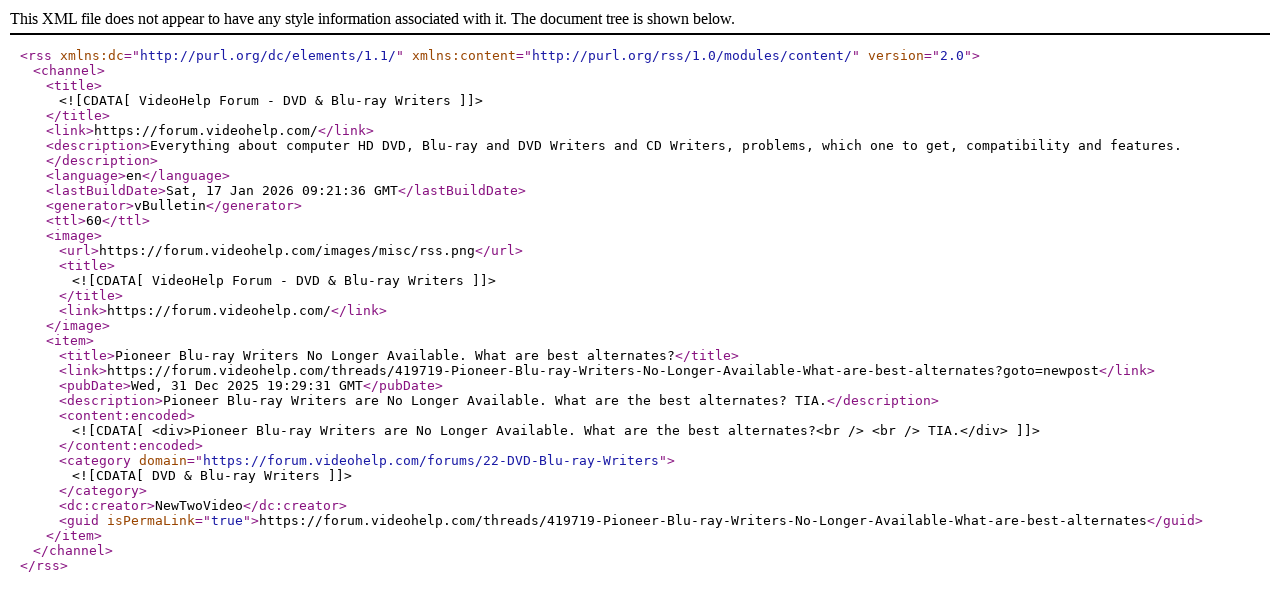

--- FILE ---
content_type: text/xml; charset=windows-1252
request_url: https://forum.videohelp.com/external.php?s=438f86a7e41a532f7fe4f55658b67d03&type=RSS2&forumids=22
body_size: 738
content:
<?xml version="1.0" encoding="windows-1252"?>

<rss version="2.0" xmlns:dc="http://purl.org/dc/elements/1.1/" xmlns:content="http://purl.org/rss/1.0/modules/content/">
	<channel>
		<title><![CDATA[VideoHelp Forum - DVD & Blu-ray Writers]]></title>
		<link>https://forum.videohelp.com/</link>
		<description>Everything about computer HD DVD, Blu-ray and  DVD Writers and CD Writers, problems, which one to get, compatibility and features.</description>
		<language>en</language>
		<lastBuildDate>Sat, 17 Jan 2026 09:21:36 GMT</lastBuildDate>
		<generator>vBulletin</generator>
		<ttl>60</ttl>
		<image>
			<url>https://forum.videohelp.com/images/misc/rss.png</url>
			<title><![CDATA[VideoHelp Forum - DVD & Blu-ray Writers]]></title>
			<link>https://forum.videohelp.com/</link>
		</image>
		<item>
			<title>Pioneer Blu-ray Writers No Longer Available. What are best alternates?</title>
			<link>https://forum.videohelp.com/threads/419719-Pioneer-Blu-ray-Writers-No-Longer-Available-What-are-best-alternates?goto=newpost</link>
			<pubDate>Wed, 31 Dec 2025 19:29:31 GMT</pubDate>
			<description>Pioneer Blu-ray Writers are No Longer Available. What are the best alternates? 
 
TIA.</description>
			<content:encoded><![CDATA[<div>Pioneer Blu-ray Writers are No Longer Available. What are the best alternates?<br />
<br />
TIA.</div>

 ]]></content:encoded>
			<category domain="https://forum.videohelp.com/forums/22-DVD-Blu-ray-Writers"><![CDATA[DVD & Blu-ray Writers]]></category>
			<dc:creator>NewTwoVideo</dc:creator>
			<guid isPermaLink="true">https://forum.videohelp.com/threads/419719-Pioneer-Blu-ray-Writers-No-Longer-Available-What-are-best-alternates</guid>
		</item>
	</channel>
</rss>
